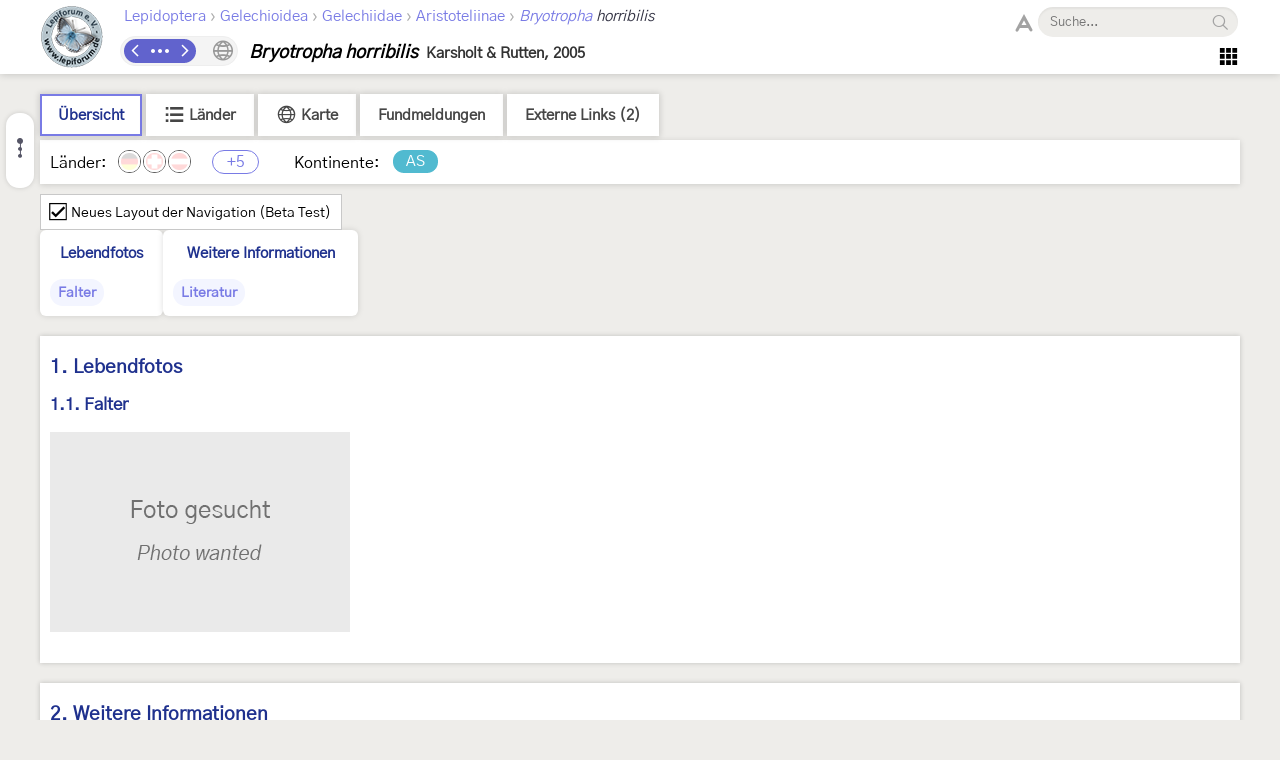

--- FILE ---
content_type: text/html; charset=utf-8
request_url: https://lepiforum.org/wiki/page/Bryotropha_horribilis
body_size: 4309
content:
<!doctype html><html>
    <head>
        <meta charset="UTF-8">
        <link rel="shortcut icon" type="image/x-icon" href="/favicon.ico" />
        <title>Bryotropha horribilis - LepiWiki</title>

        <link rel="prefetch" href="/res/font/GothicA1-Regular.woff2" as="font" type="font/woff2" fetchPriority="high" crossorigin />
        <link rel="prefetch" href="/res/font/icons.woff2?4548793" as="font" type="font/woff2" fetchPriority="high" crossorigin />

        <style>
            @font-face {
                font-family: "GothicA1";
                src: url("/res/font/GothicA1-Regular.woff2") format("woff2"),
                     url("/res/font/GothicA1-Regular.woff") format("woff"),
                     url("/res/font/GothicA1-Regular.ttf") format("truetype");
            }
            html, body, button, input {
                font-family: "GothicA1", "Arial", "sans-serif";
            }
        </style>

        <link rel="stylesheet" type="text/css" href="/res/main/icons.css?v=5">
        <link rel="stylesheet" type="text/css" href="/res/main/style.css?v=91">


        <script>
            var _vd = "";
        </script>
    </head>
    <body>
        <noscript>Diese Seite benötigt JavaScript. / JavaScript is required for this website.</noscript>
        <script>
            if (!Object.assign) {
                var e = document.createElement('div');
                e.className = 'browser-warning';
                e.textContent = 'Dieser Browser wird nicht unterstützt. Bitte verwenden Sie einen modernen Browser. / This browser is not supported. Please use a modern browser.';
                var i = document.createElement('i');
                i.className = 'lw-icon close';
                i.onclick = function() { e.remove(); };
                e.appendChild(i);
                document.body.appendChild(e);
            }
        </script>
        
<!--LW_HEADER_BEGIN-->
        <div class="header">
            <div class="header-inner">
                <div class="header-spacer"></div>
                <a href="/" class="header-logo" title="Lepiforum e.V."><img src="/res/img/logo_small.png"></a>
                <div class="header-right">
                    <div class="header-top">
                        <div class="header-content">
                    <div class="header-tax-path">
<a href="/wiki/taxonomy"><span>Lepidoptera</span></a><span class="header-tax-path-sep"> › </span><a href="/wiki/taxonomy/Gelechioidea"><span>Gelechioidea</span></a><span class="header-tax-path-sep"> › </span><a href="/wiki/taxonomy/Gelechioidea/Gelechiidae"><span>Gelechiidae</span></a><span class="header-tax-path-sep"> › </span><a href="/wiki/taxonomy/Gelechioidea/Gelechiidae/Aristoteliinae"><span>Aristoteliinae</span></a><span class="header-tax-path-sep"> › </span><a href="/wiki/taxonomy/Gelechioidea/Gelechiidae/Aristoteliinae/Bryotropha"><i>Bryotropha</i></a><span style="color: #334;"><i> horribilis</i></span>                    </div>
                        </div>
                    <span class="bh-search">
                        <span class="bh-search-fulltext" id="bh-search-fulltext">
                            <i class="bh-search-fulltext-icon lw-icon fulltext"></i>
                            <i class="bh-search-fulltext-close lw-icon close"></i>
                            <span class="bh-search-fulltext-label">Volltextsuche</span>
                        </span>
                        <span id="bh-search-box">
                            <i class="bh-search-icon fulltext lw-icon fulltext icon-clickable" id="bh-search-fulltext-button" title="Volltextsuche"></i>
                            <input type="text" id="bh-search-input" placeholder="Suche..." autocomplete="off">
                            <i class="lw-icon close-small" id="bh-search-clear"></i>
                            <div class="bh-search-icon-outer">
                                <i class="bh-search-icon search lw-icon search icon-clickable" id="bh-search-button" title="Suchen"></i>
                            </div>
                        </span>
                        <input id="bh-search-full-text-check" type="checkbox" style="display: none;">
                    </span>                    </div>
                    <div class="header-bottom">
                    <div class="header-tax-nav"><a href="/wiki/prevtaxon/10277" class="header-tax-link prev" title="Vorheriges Taxon">
                            <i class="lw-icon navigation-arrow-left"></i></a><span id="header-tax-middle-button" data-lw-taxid="10277" data-lw-taxrank="7" class="header-tax-middle" title="Navigieren">
            <i class="lw-icon hide"></i>
        </span><a href="/wiki/nexttaxon/10277" class="header-tax-link next" title="Nächstes Taxon">
                            <i class="lw-icon navigation-arrow-right"></i></a></div>
                    <div class="header-title"><span class="bh-tax-header"><span id="bh-species-context-indicator"><i class="lw-icon globe"></i><div class="bh-species-context-pill"></div><div id="bh-species-context-menu"></div></span>
<span class="bh-tax-header-wrap"><span><span class="bh-species-name">Bryotropha horribilis</span>
<span class="bh-tax-author">Karsholt &amp; Rutten, 2005</span>
</span><span></span></span></span></div>
                    <span class="header-tools noselect">
                        <span class="header-navmenu-icon header-navmenu-parent">
                            <i class="lw-icon home" style="font-size: 23px;"></i>
                            <div class="header-navmenu a">
                                <div class="header-navmenu-subitem">LepiWiki<div class="header-navmenu b">
                                    <a href="/wiki/changes">Letzte Änderungen</a>
                                    <span></span>
                                    <a href="/wiki/taxonomy/?view=0">Taxonomie (Liste)</a>
                                    <a href="/wiki/taxonomy/?view=1">Taxonomie (Galerie)</a>
                                    <span></span>
                                    <a href="/wiki/page/Sitemap">Sitemap</a>
                                    <a href="/wiki/page/Glossar">Glossar</a>
                                    <a href="/wiki/page/FAQ">FAQ</a>
                                </div></div>
                                <div class="header-navmenu-subitem">Foren<div class="header-navmenu b">
                                    <a href="https://forum.lepiforum.org">Home</a>
                                    <a href="https://forum.lepiforum.org/forum1">Bestimmungsanfragen</a>
                                    <a href="https://forum.lepiforum.org/forum4">Fundmeldungen</a>
                                    <a href="https://forum.lepiforum.org/forum2">Allgemeine Diskussion</a>
                                    <span></span>
                                    <a href="/wiki/page/Hinweise_Zur_Benutzung_Der_Foren"><i class="lw-icon info header-menu-item-icon"></i>Benutzerhinweise</a>
                                </div></div>
                                <div class="header-navmenu-subitem">Literatur<div class="header-navmenu b">
                                    <a href="/wiki/page/Bestimmungsliteratur">Bestimmungsliteratur</a>
                                    <a href="/wiki/page/Inhalt">Historische Literatur</a>
                                    <a href="/wiki/page/Literatur_zur_Laender-Faunistik">Länderfaunistik</a>
                                    <a href="/wiki/page/Lyrik">Lyrik</a>
                                </div></div>
                                <a href="/wiki/page/Downloads">Downloads</a>
                                <div class="header-navmenu-subitem">Lepiforum e.V.<div class="header-navmenu b">
                                    <a href="/wiki/page/Lepiforum_E_V">Verein</a>
                                    <a href="https://s1.lepiforum.org/d/verein/Beitrittsformular_Lepiforum_e_V.pdf" target="_blank" rel="noopener noreferrer">Mitglied werden</a>
                                    <a href="http://www.rodeland.de/gtchat">Mitglieder-Chat</a>
                                    <a href="https://www.lepiforum.de/lepidopterenforum/forum/funktionsweise_der_chats.htm">Chat-Benutzung</a>
                                </div></div>
                                <div class="header-navmenu-subitem">...<div class="header-navmenu b">
                                    <a href="/wiki/page/Weblinks_Nationale_Und_Uebernationale_Portale">Links</a>
                                    <a href="/wiki/page/Parasitoide">Kontakt zu Parasitoiden-Spezialisten</a>
                                    <a href="/wiki/page/Fotobearbeitung">Tipps zur Digitalfotobearbeitung</a>
                                </div></div>
                                <div id="header-button-login">Admin Login</div>
                            </div>
                        </span>                    </span>
                    </div>
                </div>
                <div class="header-spacer"></div>
            </div>
        </div>
<!--LW_HEADER_END-->
        <script src="/res/main/script_main.js?v=40"></script>
        <div class="bh-content-body">
                <script>var _toc=[{"text":"Lebendfotos","id":"Lebendfotos","s":[{"text":"Falter","id":"Lebendfotos-Falter","s":[]}]},{"text":"Weitere Informationen","id":"Weitere_Informationen","s":[{"text":"Literatur","id":"Weitere_Informationen-Literatur","s":[]}]}];</script><div id="bh-toc"></div><div class="bh-species-header"><div class="bh-species-header-strip"><span class="bh-species-header-strip-item active" id="infobox-tab-distribution-small"><span class="bh-species-header-strip-text">Übersicht</span></span><span class="bh-species-header-strip-item" id="infobox-tab-distribution-list"><i class="lw-icon listview"></i><span class="bh-species-header-strip-text">Länder</span></span><span class="bh-species-header-strip-item" id="infobox-tab-distribution-map"><i class="lw-icon globe"></i><span class="bh-species-header-strip-text">Karte</span></span><a class="bh-species-header-strip-item" id="infobox-tab-forum" href="https://forum.lepiforum.org/taxon/10277" target="_blank" rel="noreferrer noopener"><span class="bh-species-header-strip-text">Fundmeldungen</span></a><span class="bh-species-header-strip-item" id="infobox-tab-links"><span class="bh-species-header-strip-text">Externe Links (2)</span></span></div><div class="bh-species-header-details"><div id="distribution-small"><span class="bh-species-regions-countries">Länder:</span><span title="Kein Vorkommen in Deutschland" class="tax-region-flag full" ><img src="/res/img/flag/de.png" ><span class="tax-region-flag-inner none"></span></span><span title="Kein Vorkommen in der Schweiz" class="tax-region-flag full" ><img src="/res/img/flag/ch.png" ><span class="tax-region-flag-inner none"></span></span><span title="Kein Vorkommen in Österreich" class="tax-region-flag full" ><img src="/res/img/flag/at.png" ><span class="tax-region-flag-inner none"></span></span><span class="tax-additional-regions visible bh-species-regions-count" id="other-region-count" title="5 weitere Gebiete">+5</span><span class="bh-species-regions-continents">Kontinente:</span><span title="Asien" class="tax-continent" style="background-color:rgb(81,186,208);">AS</span></div><div id="distribution-list" style="display: none;"><div style="padding: 7px;"><span class="subtaxa-switch noselect" id="distribution-list-switch1"><span class="subtaxa-switch-track"></span><span class="subtaxa-switch-knob"></span><span class="subtaxa-text">Details anzeigen</span></span></div><div class="bh-species-region-table"><div class="bh-regions-col first"><div class="bh-species-regions-header">Kontinente:</div><div>Länder:</div></div><div class="bh-regions-col dft"><div class="bh-species-regions-header"><span class="tax-continent" style="background-color:rgb(81,186,208);">Asien</span></div><div><div><span title="Vorkommen im asiatischen Teil der Türkei [Paratypen]" class="tax-region-flag full" ><img src="/res/img/flag/tr.gif" ></span><span class="bh-region-table-country">Türkei (asiatischer Teil)</span></div><div><span title="Vorkommen in Syrien [Locus typicus]" class="tax-region-flag full" ><img src="/res/img/flag/sy.gif" ></span><span class="bh-region-table-country">Syrien</span></div><div><span title="Vorkommen in Iran [Paratypen]" class="tax-region-flag full" ><img src="/res/img/flag/ir.gif" ></span><span class="bh-region-table-country">Iran</span></div><div><span title="Vorkommen in Libanon [Paratypen]" class="tax-region-flag full" ><img src="/res/img/flag/lb.gif" ></span><span class="bh-region-table-country">Libanon</span></div><div><span title="Vorkommen in Jordanien [Paratypen]" class="tax-region-flag full" ><img src="/res/img/flag/jo.gif" ></span><span class="bh-region-table-country">Jordanien</span></div></div></div></div></div><div id="distribution-list2" style="display: none;"><div style="padding: 7px;"><span class="subtaxa-switch noselect active" id="distribution-list-switch2"><span class="subtaxa-switch-track"></span><span class="subtaxa-switch-knob"></span><span class="subtaxa-text">Details anzeigen</span></span></div><table class="bh-species-region-list"><tbody><tr class="continent"><td class="name"><span class="tax-continent" style="background-color:rgb(81,186,208);">Asien</span></td><td></td><td></td></tr><tr><td class="name"><span title="Vorkommen im asiatischen Teil der Türkei [Paratypen]" class="tax-region-flag full" ><img src="/res/img/flag/tr.gif" ></span><span class="bh-region-table-country">Türkei (asiatischer Teil)</span></td><td>Vorkommen</td><td>Paratypen</td></tr><tr><td class="name"><span title="Vorkommen in Syrien [Locus typicus]" class="tax-region-flag full" ><img src="/res/img/flag/sy.gif" ></span><span class="bh-region-table-country">Syrien</span></td><td>Vorkommen</td><td>Locus typicus</td></tr><tr><td class="name"><span title="Vorkommen in Iran [Paratypen]" class="tax-region-flag full" ><img src="/res/img/flag/ir.gif" ></span><span class="bh-region-table-country">Iran</span></td><td>Vorkommen</td><td>Paratypen</td></tr><tr><td class="name"><span title="Vorkommen in Libanon [Paratypen]" class="tax-region-flag full" ><img src="/res/img/flag/lb.gif" ></span><span class="bh-region-table-country">Libanon</span></td><td>Vorkommen</td><td>Paratypen</td></tr><tr><td class="name"><span title="Vorkommen in Jordanien [Paratypen]" class="tax-region-flag full" ><img src="/res/img/flag/jo.gif" ></span><span class="bh-region-table-country">Jordanien</span></td><td>Vorkommen</td><td>Paratypen</td></tr></tbody></table></div><div id="distribution-map" style="display: none;"></div><div id="links-panel" style="display: none;"><ul><li><a href="https://www.gbif.org/species/11932383" target="_blank" rel="noreferrer noopener"><span style="color: #333;">gbif.org - </span>Global Biodiversity Information Facility</a></li><li><a href="https://portal.boldsystems.org/result?query=%22Bryotropha horribilis%22[tax]" target="_blank" rel="noreferrer noopener"><span style="color: #333;">boldsystems.org - </span>BOLD Systems</a></li></ul></div></div></div><div><div id="x-toggle" class="noselect"><i class="lw-icon checkbox xtcb"></i><i class="lw-icon check xtc"></i><span>Neues Layout der Navigation (Beta Test)</span></div></div><div class="x-bh-qa"><div class="_root"><div class="_head"><a href="#Lebendfotos">Lebendfotos</a></div><div class="_foot"><a class="_pill" href="#Lebendfotos-Falter">Falter</a></div></div><div class="_root"><div class="_head"><a href="#Weitere_Informationen">Weitere Informationen</a></div><div class="_foot"><a class="_pill" href="#Weitere_Informationen-Literatur">Literatur</a></div></div></div><div class="bh-species-quick-pills xoff"><a class="bh-species-quick-pill top" href="#Lebendfotos">Lebendfotos</a><a class="bh-species-quick-pill" href="#Lebendfotos-Falter">Falter</a><a class="bh-species-quick-pill top" href="#Weitere_Informationen">Weitere Informationen</a><a class="bh-species-quick-pill" href="#Weitere_Informationen-Literatur">Literatur</a></div><script>var _species_regions={"tr-as":{"v":1,"note":"Paratypen"},"lb":{"v":1,"note":"Paratypen"},"jo":{"v":1,"note":"Paratypen"},"ir":{"v":1,"note":"Paratypen"},"sy":{"v":1,"note":"Locus typicus"}};</script><div id="page-content"><div class="bh-section"><h1 class="bh-section-header"><a href="#Lebendfotos" id="Lebendfotos">1. Lebendfotos</a><i title="Nach oben" class="lw-icon arrows-up bh-section-header-up"></i></h1><h2 class="bh-section-header"><a href="#Lebendfotos-Falter" id="Lebendfotos-Falter">1.1. Falter</a><i title="Nach oben" class="lw-icon arrows-up bh-section-header-up"></i></h2><p><img class=" lw-lazy-img pending" data-lw-lazy-src="https://s1.lepiforum.org/i/etc/misc/wanted.gif"></p></div><div class="bh-section"><h1 class="bh-section-header"><a href="#Weitere_Informationen" id="Weitere_Informationen">2. Weitere Informationen</a><i title="Nach oben" class="lw-icon arrows-up bh-section-header-up"></i></h1><h2 class="bh-section-header"><a href="#Weitere_Informationen-Literatur" id="Weitere_Informationen-Literatur">2.1. Literatur</a><i title="Nach oben" class="lw-icon arrows-up bh-section-header-up"></i></h2><ul><li><b><span style="color:#008000;">Erstbeschreibung:</span></b> <a class="bh-author" target="_blank" rel="noopener" href="/wiki/author?q=Karsholt%2C%20O.%20%26%20T.%20Rutten%20(2005)">Karsholt, O. &amp; T. Rutten (2005)</a>: The genus <i>Bryotropha</i> Heinemann in the Western Palaearctic (Lepidoptera: Gelechiidae). — Tijdschrift voor Entomologie <b>148</b>: 77-207. <a target="_blank" rel="noopener noreferrer" href="https://brill.com/downloadpdf/journals/tve/148/1/article-p77_9.xml">[PDF auf brill.com]</a></li></ul></div></div>
<div class="page-footer">
<div class="page-footer-line"></div>
<div>
    Zuletzt geändert am <b>20. September 2022 um 22:54:01</b> von <b><a href="/wiki/changes?user=Erwin Rennwald">Erwin Rennwald</a></b> - <a href="/wiki/history/page/Bryotropha_horribilis">Version <b>3</b></a> - <a href="/wiki/linksto/Bryotropha_horribilis">Verweise anzeigen</a>
    <span class="footer-taxon-id">Taxon ID: <b id="tax-guid">10277</b></span>
</div>
</div>
<script src="/wiki/regions.js?v=416"></script>
<script src="/res/main/script_page.js?v=52"></script>
<script src="/res/main/script_page_common.js?v=21"></script>
        </div>
        <script src="/res/main/script_lazy_loading.js"></script>
        <div class="bh-footer">
            <div class="bh-footer-col-logo">
                <div class="bh-footer-logo-outer">
                    <img class="bh-footer-logo" src="/res/img/logoclaudi.gif">
                </div>
            </div>
            <div class="bh-footer-col-text">
                Dieses Internetportal wurde am 16. September 2002 von <a href="https://forum.lepiforum.org/user/k796yqu4">Walter Schön</a> (<a rel="noopener noreferrer" href="https://www.schmetterling-raupe.de">www.schmetterling-raupe.de</a>) als "Forum Schmetterlinge und Raupen bestimmen" gegründet und am 23. Dezember 2004 von <a href="https://forum.lepiforum.org/user/mZkNOoNB">Erwin Rennwald</a> (fachliche Supervision) und <a href="https://forum.lepiforum.org/user/aoW4dwSG">Jürgen Rodeland</a> (technische Betreuung) übernommen. Seit 2006 wird es vom gemeinnützigen <a href="/wiki/page/Lepiforum_E_V">Lepiforum e.V.</a> getragen.
            </div>
            <div class="bh-footer-col-spacer"></div>
            <div class="bh-footer-col-links">
                <div><a href="/wiki/page/Lepiforum_E_V">Lepiforum e.V.</a></div>
                <div><a href="/wiki/page/Impressum">Impressum</a></div>
                <div><a href="/wiki/page/Datenschutzerklaerung">Datenschutzerklärung</a></div>
            </div>
        </div>
        
        <!--<script src="/admin_x.js"></script>-->
    </body>
</html>

--- FILE ---
content_type: application/javascript; charset=utf-8
request_url: https://lepiforum.org/wiki/regions.js?v=416
body_size: 10339
content:
var _regions={"eu-kr":{"id":"eu-kr","type":1,"img":"eu.png","text":"Europa (sensu Karsholt et Razowski, 1996)","childIds":["de","ch","at","it","fr","gr","hu","pl","es","ax","al","ad","by","ba","be","bg","hr","cz","dk","ee","fo","fi","gi","gg","is","im","je","xk","lv","li","lt","lu","mk","mt","md","me","nl","no","pt","ro","sm","rs","sk","si","sj","ua","va","fr-cor","it-sic","ua-kri","ie","ru-eu","tr-eu","kz-eu","se","gr-cr","es-ib","gb","mc","it-sar","it-pel","ru-kal","gr-do","gr-ni","gr-ky","it-pan","gr-io","dk-all","ua-all","it-all","fr-all","gr-all","ru-eu-mit-kal"],"shortList":true},"eu":{"id":"eu","type":2,"img":"eu.png","text":"Europa (sensu Fauna Europaea)","childIds":["eu-kr","cy","es-cn","pt-az","pt-ma","es-all","pt-all"],"topLevel":true,"shortList":true,"label":"EU","color":"rgb(177,155,223)"},"eu-cau":{"id":"eu-cau","type":1,"img":"eu.png","text":"Europa (bis zum Kaukasus-Hauptkamm)","childIds":["eu","ru-cau","ru-eu-kal-cau"],"shortList":true},"_meu":{"id":"_meu","type":1,"img":"meu.png","text":"Mitteleuropa","shortList":"true","childIds":["at","ch","de","li"]},"de":{"id":"de","type":0,"img":"de.png","text":"Deutschland","childIds":["de--he","de--by","de--bw","de--ni","de--rp","de--sn","de--be","de--sh","de--bb","de--st","de--th","de--hh","de--mv","de--sl","de--hb","de--nw"],"highQuality":true,"shortList":true},"ch":{"id":"ch","img":"ch.png","text":"Schweiz","altText1":"in der Schweiz","altText2":"die Schweiz","shortList":"true","highQuality":true},"at":{"id":"at","type":0,"img":"at.png","text":"Österreich","childIds":["at-1","at-2","at-3","at-4","at-5","at-6","at-7n","at-7o","at-8","at-9"],"highQuality":true,"shortList":true},"li":{"id":"li","type":0,"img":"li.gif","text":"Liechtenstein","highQuality":true},"is":{"id":"is","type":0,"img":"is.gif","text":"Island","highQuality":true},"no":{"id":"no","type":0,"img":"no.gif","text":"Norwegen (außer Spitzbergen und Jan Mayen)","highQuality":true},"sj":{"id":"sj","img":"sj.gif","text":"Spitzbergen und Jan Mayen","altText1":"auf Spitzbergen und Jan Mayen"},"dk":{"id":"dk","type":0,"img":"dk.gif","text":"Dänemark (außer Färöer-Inseln und Grönland)","highQuality":true},"fo":{"id":"fo","type":0,"img":"fo.gif","text":"Färöer-Inseln","altText1":"auf den Färöer-Inseln","altText2":"die Färöer-Inseln","highQuality":true},"se":{"id":"se","type":0,"img":"se.gif","text":"Schweden","highQuality":true},"fi":{"id":"fi","type":0,"img":"fi.gif","text":"Finnland (außer Åland-Inseln)","highQuality":true},"ax":{"id":"ax","img":"ax.gif","text":"Åland-Inseln","altText1":"auf den Åland-Inseln","altText2":"die Åland-Inseln"},"ru-eu":{"id":"ru-eu","img":"ru.gif","text":"Russland (europäischer Teil bis Manytsch-Niederung)"},"ru-kal":{"id":"ru-kal","type":0,"img":"ru.gif","text":"Russland, Oblast Kaliningrad","highQuality":true},"ru-cau":{"id":"ru-cau","type":0,"img":"ru.gif","text":"Russland (zwischen Manytsch-Niederung und Kaukasus-Hauptkamm)"},"kz-eu":{"id":"kz-eu","img":"kz.gif","text":"Kasachstan (europäischer Teil)","altText1":"im europäischen Teil von Kasachstan","altText2":"den europäischen Teil von Kasachstan"},"ua":{"id":"ua","type":0,"img":"ua.gif","text":"Ukraine (ohne Halbinsel Krim)","altText1":"in der Ukraine (ohne Halbinsel Krim)","altText2":"die  Ukraine (ohne Halbinsel Krim)"},"ua-kri":{"id":"ua-kri","img":"ua-kri.gif","text":"Krim","altText1":"auf der Krim","altText2":"die Krim"},"by":{"id":"by","type":0,"img":"by.gif","text":"Weißrussland","highQuality":true},"ee":{"id":"ee","type":0,"img":"ee.gif","text":"Estland","highQuality":true},"lv":{"id":"lv","type":0,"img":"lv.gif","text":"Lettland","highQuality":true},"lt":{"id":"lt","type":0,"img":"lt.gif","text":"Litauen","highQuality":true},"pl":{"id":"pl","type":0,"img":"pl.gif","text":"Polen","highQuality":true},"cz":{"id":"cz","type":0,"img":"cz.gif","text":"Tschechien","highQuality":true},"sk":{"id":"sk","type":0,"img":"sk.gif","text":"Slowakei","altText1":"in der Slowakei","altText2":"die Slowakei","highQuality":true},"hu":{"id":"hu","type":0,"img":"hu.gif","text":"Ungarn","highQuality":true},"gb":{"id":"gb","type":0,"img":"gb.gif","text":"Großbritannien (England, Schottland, Wales; ohne Nordirland)","altText1":"in Großbritannien","altText2":"Großbritannien","highQuality":true},"im":{"id":"im","img":"im.gif","text":"Isle of Man (Kronbesitzung der britischen Krone)","altText1":"auf der Isle of Man","altText2":"die Isle of Man"},"ie":{"id":"ie","type":0,"img":"ie.gif","text":"Irland einschließlich Nordirland","highQuality":true},"be":{"id":"be","type":0,"img":"be.gif","text":"Belgien","highQuality":true},"nl":{"id":"nl","type":0,"img":"nl.gif","text":"Niederlande","altText1":"in den Niederlanden","altText2":"die Niederlande","highQuality":true},"lu":{"id":"lu","img":"lu.gif","text":"Luxemburg"},"fr":{"id":"fr","type":0,"img":"fr.gif","text":"Frankreich (europäisches Territorium ohne Korsika)","highQuality":true},"fr-cor":{"id":"fr-cor","type":0,"img":"fr-cor.png","text":"Korsika","altText1":"auf Korsika","highQuality":true},"gg":{"id":"gg","img":"gg.gif","text":"Guernsey (Kronbesitzung der britischen Krone)","altText1":"auf Guernsey","altText2":"Guernsey"},"je":{"id":"je","img":"je.gif","text":"Jersey (Kronbesitzung der britischen Krone)","altText1":"auf Jersey","altText2":"Jersey"},"mc":{"id":"mc","img":"mc.gif","text":"Monaco"},"ad":{"id":"ad","img":"ad.gif","text":"Andorra"},"es":{"id":"es","type":0,"img":"es.gif","text":"Spanien (Festland)","highQuality":true},"gi":{"id":"gi","img":"gi.gif","text":"Gibraltar (Britisches Überseegebiet)","altText1":"in Gibraltar","altText2":"Gibraltar"},"es-cn":{"id":"es-cn","type":0,"img":"es-cn.png","text":"Kanarische Inseln","altText1":"auf den Kanarischen Inseln","altText2":"die Kanarischen Inseln","highQuality":true},"es-ib":{"id":"es-ib","type":0,"img":"es-ib.gif","text":"Balearische Inseln (Spanien)","altText1":"auf den Balearischen Inseln (Spanien)","altText2":"die Balearischen Inseln (Spanien)","highQuality":true},"pt":{"id":"pt","type":0,"img":"pt.gif","text":"Portugal (Festland)","highQuality":true},"pt-ma":{"id":"pt-ma","type":0,"img":"pt-ma.png","text":"Madeira (einschließlich Ilhas Selvagens)","altText1":"auf Madeira","highQuality":true},"pt-az":{"id":"pt-az","type":0,"img":"pt-az.png","text":"Azoren","altText1":"auf den Azoren","altText2":"die Azoren","highQuality":true},"it":{"id":"it","type":0,"img":"it.gif","text":"Italien (Festland und kleine festlandsnahe Inseln)","highQuality":true},"sm":{"id":"sm","img":"sm.gif","text":"San Marino"},"va":{"id":"va","img":"va.gif","text":"Vatikanstadt","altText1":"in der Vatikanstadt","altText2":"die Vatikanstadt"},"it-sar":{"id":"it-sar","type":0,"img":"it-sar.png","text":"Sardinien","altText1":"auf Sardinien","highQuality":true},"it-sic":{"id":"it-sic","type":0,"img":"it-sic.png","text":"Sizilien","highQuality":true},"it-pel":{"id":"it-pel","type":0,"img":"it.gif","text":"Pelagische Inseln (Lampedusa, Linosa und Lampione)","altText1":"auf den Pelagischen Inseln","altText2":"die Pelagischen Inseln"},"mt":{"id":"mt","img":"mt.gif","text":"Malta"},"si":{"id":"si","img":"si.gif","text":"Slowenien"},"hr":{"id":"hr","img":"hr.gif","text":"Kroatien"},"ba":{"id":"ba","img":"ba.gif","text":"Bosnien und Herzegowina"},"rs":{"id":"rs","type":0,"img":"rs.gif","text":"Serbien","highQuality":true},"me":{"id":"me","img":"me.gif","text":"Montenegro"},"xk":{"id":"xk","img":"xk.png","text":"Kosovo","altText1":"im Kosovo","altText2":"den Kosovo"},"mk":{"id":"mk","img":"mk.gif","text":"Nordmazedonien"},"al":{"id":"al","img":"al.gif","text":"Albanien"},"ro":{"id":"ro","type":0,"img":"ro.gif","text":"Rumänien","highQuality":true},"md":{"id":"md","img":"md.gif","text":"Moldau"},"bg":{"id":"bg","img":"bg.gif","text":"Bulgarien"},"gr":{"id":"gr","type":0,"img":"gr.png","text":"Griechenland (Festland und festlandsnahe Inseln)"},"gr-cr":{"id":"gr-cr","type":0,"img":"gr.gif","text":"Kreta (Griechenland)","altText1":"auf Kreta"},"gr-do":{"id":"gr-do","type":0,"img":"gr.gif","text":"Dodekanesische Inseln (Griechenland)","altText1":"auf den Dodekanesischen Inseln (Griechenland)","altText2":"die Dodekanesischen Inseln (Griechenland)"},"gr-ni":{"id":"gr-ni","type":0,"img":"gr.gif","text":"Nordägäische Inseln (Griechenland)","altText1":"auf den Nordägäischen Inseln (Griechenland)","altText2":"die Nordägäischen Inseln (Griechenland)"},"gr-ky":{"id":"gr-ky","type":0,"img":"gr.gif","text":"Kykladen (Griechenland)","altText1":"auf den Kykladen (Griechenland)","altText2":"die Kykladen (Griechenland)"},"gr-io":{"id":"gr-io","type":0,"img":"gr.gif","text":"Ionische Inseln (Griechenland)","altText1":"auf den Ionischen Inseln","altText2":"die Ionischen Inseln"},"gr-all":{"id":"gr-all","type":1,"img":"gr.gif","text":"Griechenland (gesamt)","childIds":["gr","gr-cr","gr-do","gr-ni","gr-ky","gr-io"]},"tr-eu":{"id":"tr-eu","img":"tr.gif","text":"Türkei (europäischer Teil)","altText1":"im europäischen Teil der Türkei","altText2":"den europäischen Teil der Türkei"},"asia":{"id":"asia","type":2,"img":"c_as.png","text":"Asien","childIds":["ae","af","am","az","bh","bd","bt","bn","cn","ge","hk","in","id","iq","ir","il","ps","jp","ye","jo","kh","qa","kg","kw","la","lb","my","mv","mn","mm","np","kp","om","tl","pk","ph","ru-as","sa","sg","lk","sy","kr","tj","tw","th","tm","tr-as","uz","vn","cy","mo","cc","cx","io","kz-as","eg-as","in-ni"],"topLevel":true,"label":"AS","color":"rgb(81,186,208)"},"ru-as":{"id":"ru-as","img":"ru.gif","text":"Russland (asiatischer Teil)"},"kz-as":{"id":"kz-as","img":"kz.gif","text":"Kasachstan (asiatischer Teil)","altText1":"im asiatischen Teil von Kasachstan","altText2":"den asiatischen Teil von Kasachstan"},"tr-as":{"id":"tr-as","img":"tr.gif","text":"Türkei (asiatischer Teil)","altText1":"im asiatischen Teil der Türkei","altText2":"den asiatischen Teil der Türkei"},"cy":{"id":"cy","img":"cy.gif","text":"Zypern","altText1":"auf Zypern"},"ge":{"id":"ge","img":"ge.gif","text":"Georgien"},"am":{"id":"am","img":"am.gif","text":"Armenien"},"az":{"id":"az","img":"az.gif","text":"Aserbaidschan"},"sy":{"id":"sy","img":"sy.gif","text":"Syrien"},"iq":{"id":"iq","img":"iq.gif","text":"Irak"},"ir":{"id":"ir","type":0,"img":"ir.gif","text":"Iran","childIds":["ir--al","ir--ar","ir--ag","ir--as","ir--bu","ir--cb","ir--es","ir--fa","ir--gi","ir--go","ir--ha","ir--ho","ir--il","ir--ke","ir--kj","ir--ks","ir--kh","ir--kb","ir--ko","ir--lo","ir--mk","ir--ma","ir--qa","ir--qo","ir--se","ir--sb","ir--te","ir--ya","ir--za","ir--km","ir--kr"]},"lb":{"id":"lb","img":"lb.gif","text":"Libanon"},"jo":{"id":"jo","img":"jo.gif","text":"Jordanien"},"il":{"id":"il","img":"il.gif","text":"Israel"},"eg-as":{"id":"eg-as","img":"eg.gif","text":"Ägypten (asiatischer Teil)"},"ps":{"id":"ps","img":"ps.gif","text":"Palästinensische Autonomiegebiete","altText1":"in den Palästinensischen Autonomiegebieten","altText2":"die Palästinensischen Autonomiegebiete"},"sa":{"id":"sa","img":"sa.gif","text":"Saudi-Arabien"},"kw":{"id":"kw","img":"kw.gif","text":"Kuwait"},"bh":{"id":"bh","img":"bh.gif","text":"Bahrain"},"qa":{"id":"qa","img":"qa.gif","text":"Katar"},"ae":{"id":"ae","type":0,"img":"ae.gif","text":"Vereinigte Arabische Emirate","altText1":"in den Vereinigten Arabischen Emiraten","altText2":"die Vereinigten Arabische Emirate"},"ye":{"id":"ye","img":"ye.gif","text":"Jemen"},"om":{"id":"om","img":"om.gif","text":"Oman"},"uz":{"id":"uz","img":"uz.gif","text":"Usbekistan"},"kg":{"id":"kg","img":"kg.gif","text":"Kirgisistan"},"tm":{"id":"tm","img":"tm.gif","text":"Turkmenistan"},"tj":{"id":"tj","img":"tj.gif","text":"Tadschikistan"},"af":{"id":"af","img":"af.gif","text":"Afghanistan"},"pk":{"id":"pk","img":"pk.gif","text":"Pakistan"},"mn":{"id":"mn","type":0,"img":"mn.gif","text":"Mongolei","altText1":"in der Mongolei","altText2":"die Mongolei"},"cn":{"id":"cn","img":"cn.gif","text":"China"},"hk":{"id":"hk","img":"hk.gif","text":"Hongkong (Sonderverwaltungszone der VR China)","altText1":"in Hongkong","altText2":"für Hongkong"},"mo":{"id":"mo","img":"mo.gif","text":"Macau (Sonderverwaltungszone der VR China)","altText1":"in Macau","altText2":"für Macau"},"kp":{"id":"kp","img":"kp.gif","text":"Nordkorea"},"kr":{"id":"kr","img":"kr.gif","text":"Südkorea"},"jp":{"id":"jp","img":"jp.gif","text":"Japan"},"tw":{"id":"tw","img":"tw.gif","text":"Taiwan"},"in":{"id":"in","type":0,"img":"in.gif","text":"Indien (Festland)","childIds":["in--hp","in--jk","in--ut","in--la"]},"lk":{"id":"lk","img":"lk.gif","text":"Sri Lanka"},"np":{"id":"np","img":"np.gif","text":"Nepal"},"bt":{"id":"bt","img":"bt.gif","text":"Bhutan"},"bd":{"id":"bd","img":"bd.gif","text":"Bangladesch"},"mm":{"id":"mm","img":"mm.gif","text":"Myanmar"},"th":{"id":"th","img":"th.gif","text":"Thailand"},"la":{"id":"la","img":"la.gif","text":"Laos"},"kh":{"id":"kh","img":"kh.gif","text":"Kambodscha"},"vn":{"id":"vn","img":"vn.gif","text":"Vietnam"},"my":{"id":"my","type":0,"img":"my.gif","text":"Malaysia","childIds":["my---bor"]},"sg":{"id":"sg","img":"sg.gif","text":"Singapur"},"bn":{"id":"bn","img":"bn.gif","text":"Brunei"},"ph":{"id":"ph","img":"ph.gif","text":"Philippinen","altText1":"auf den Philippinen","altText2":"die Philippinen"},"id":{"id":"id","type":0,"img":"id.gif","text":"Indonesien (bis zur Lydekker-Line, also außer Westpapua)","childIds":["id---aru","id---bor","id---jav","id---sul","id---sum","id---neu","id---bal","id---lom"]},"tl":{"id":"tl","img":"tl.gif","text":"Osttimor"},"africa":{"id":"africa","type":2,"img":"c_af.png","text":"Afrika","childIds":["za","ss","eh","dz","ao","bj","bw","bf","bi","dj","ci","er","ga","gm","gh","gn","gw","cm","cv","ke","km","ls","lr","ly","mg","mw","ml","ma","mr","mu","mz","na","ne","ng","rw","zm","sn","sc","sl","zw","so","sd","st","tz","tg","td","tn","ug","gq","et","eg-af","cd","cf","cg","sz","yt","re","es-ceu","es-mel"],"topLevel":true,"label":"AF","color":"rgb(228,199,87)"},"es-mel":{"id":"es-mel","type":0,"img":"es-mel.png","text":"Melilla"},"es-ceu":{"id":"es-ceu","type":0,"img":"es-ceu.png","text":"Ceuta"},"ma":{"id":"ma","img":"ma.gif","text":"Marokko"},"dz":{"id":"dz","img":"dz.gif","text":"Algerien"},"tn":{"id":"tn","img":"tn.gif","text":"Tunesien"},"ly":{"id":"ly","img":"ly.gif","text":"Libyen"},"eg-af":{"id":"eg-af","img":"eg.gif","text":"Ägypten (afrikanischer Teil)"},"eh":{"id":"eh","img":"eh.gif","text":"Westsahara"},"cv":{"id":"cv","img":"cv.gif","text":"Kap Verde"},"mr":{"id":"mr","img":"mr.gif","text":"Mauretanien"},"ml":{"id":"ml","img":"ml.gif","text":"Mali"},"ne":{"id":"ne","img":"ne.gif","text":"Niger"},"td":{"id":"td","img":"td.gif","text":"Tschad"},"sd":{"id":"sd","img":"sd.gif","text":"Sudan"},"ss":{"id":"ss","img":"ss.gif","text":"Südsudan"},"er":{"id":"er","img":"er.gif","text":"Eritrea"},"et":{"id":"et","img":"et.gif","text":"Äthiopien"},"dj":{"id":"dj","img":"dj.gif","text":"Dschibuti"},"so":{"id":"so","img":"so.gif","text":"Somalia"},"sn":{"id":"sn","img":"sn.gif","text":"Senegal"},"gm":{"id":"gm","img":"gm.gif","text":"Gambia"},"gw":{"id":"gw","img":"gw.gif","text":"Guinea-Bissau"},"gn":{"id":"gn","img":"gn.gif","text":"Guinea"},"sl":{"id":"sl","img":"sl.gif","text":"Sierra Leone"},"lr":{"id":"lr","img":"lr.gif","text":"Liberia"},"ci":{"id":"ci","img":"ci.gif","text":"Elfenbeinküste"},"bf":{"id":"bf","img":"bf.gif","text":"Burkina Faso"},"gh":{"id":"gh","img":"gh.gif","text":"Ghana"},"tg":{"id":"tg","img":"tg.gif","text":"Togo"},"bj":{"id":"bj","img":"bj.gif","text":"Benin"},"ng":{"id":"ng","img":"ng.gif","text":"Nigeria"},"cm":{"id":"cm","img":"cm.gif","text":"Kamerun"},"cf":{"id":"cf","type":0,"img":"cf.gif","text":"Zentralafrikanische Republik","altText1":"in der Zentralafrikanischen Republik","altText2":"die Zentralafrikanische Republik"},"st":{"id":"st","img":"st.gif","text":"São Tomé und Príncipe"},"gq":{"id":"gq","img":"gq.gif","text":"Äquatorialguinea"},"ga":{"id":"ga","img":"ga.gif","text":"Gabun"},"cg":{"id":"cg","type":0,"img":"cg.gif","text":"Republik Kongo","altText1":"in der Republik Kongo","altText2":"die Republik Kongo"},"cd":{"id":"cd","type":0,"img":"cd.gif","text":"Demokratische Republik Kongo","altText1":"in der Demokratischen Republik Kongo","altText2":"die Demokratische Republik Kongo"},"ug":{"id":"ug","img":"ug.gif","text":"Uganda"},"ke":{"id":"ke","img":"ke.gif","text":"Kenia"},"rw":{"id":"rw","img":"rw.gif","text":"Ruanda"},"bi":{"id":"bi","img":"bi.gif","text":"Burundi"},"tz":{"id":"tz","img":"tz.gif","text":"Tansania"},"ao":{"id":"ao","img":"ao.gif","text":"Angola"},"zm":{"id":"zm","img":"zm.gif","text":"Sambia"},"mw":{"id":"mw","img":"mw.gif","text":"Malawi"},"mz":{"id":"mz","img":"mz.gif","text":"Mosambik"},"na":{"id":"na","img":"na.gif","text":"Namibia"},"bw":{"id":"bw","img":"bw.gif","text":"Botswana"},"zw":{"id":"zw","img":"zw.gif","text":"Simbabwe"},"za":{"id":"za","img":"za.gif","text":"Südafrika"},"ls":{"id":"ls","img":"ls.gif","text":"Lesotho"},"sz":{"id":"sz","type":0,"img":"sz.gif","text":"Eswatini"},"mg":{"id":"mg","img":"mg.gif","text":"Madagaskar","altText1":"auf Madagaskar"},"km":{"id":"km","img":"km.gif","text":"Komoren","altText1":"auf den Komoren","altText2":"die Komoren"},"yt":{"id":"yt","img":"yt.gif","text":"Mayotte"},"sc":{"id":"sc","img":"sc.gif","text":"Seychellen","altText1":"auf den Seychellen","altText2":"die Seychellen"},"re":{"id":"re","type":0,"img":"re.gif","text":"Réunion (französisches Übersee-Département)","altText1":"auf Réunion","altText2":"Réunion"},"mu":{"id":"mu","img":"mu.gif","text":"Mauritius","altText1":"auf Mauritius"},"mv":{"id":"mv","img":"mv.gif","text":"Malediven","altText1":"auf den Malediven","altText2":"die Malediven"},"cc":{"id":"cc","img":"cc.gif","text":"Kokosinseln","altText1":"auf den Kokosinseln","altText2":"die Kokosinseln"},"cx":{"id":"cx","img":"cx.gif","text":"Weihnachtsinsel (zu Australien)","altText1":"auf der Weihnachtsinsel","altText2":"die Weihnachtsinsel"},"hm":{"id":"hm","img":"hm.gif","text":"Heard und McDonaldinseln (australisches Außengebiet)","altText1":"auf Heard und den McDonaldinseln","altText2":"Heard und die McDonaldinseln"},"io":{"id":"io","img":"io.gif","text":"Britisches Territorium im Indischen Ozean (Chagos-Archipel)","altText1":"im Britischen Territorium im Indischen Ozean (Chagos-Archipel)","altText2":"das Britische Territorium im Indischen Ozean (Chagos-Archipel)"},"southatlantic":{"id":"southatlantic","type":2,"img":"","text":"Inseln im Süd- und Mittelatlantik","altText1":"auf den Inseln im Süd- und Mittelatlantik","altText2":"die Inseln im Süd- und Mittelatlantik","childIds":["bm","sh"]},"bm":{"id":"bm","img":"bm.gif","text":"Bermuda (Britisches Überseegebiet)"},"sh":{"id":"sh","img":"sh.gif","text":"St. Helena, Ascension und Tristan da Cunha (Britisches Überseegebiet)","altText1":"auf St. Helena, Ascension und Tristan da Cunha","altText2":"St. Helena, Ascension und Tristan da Cunha"},"northamerica":{"id":"northamerica","type":2,"img":"c_nam.png","text":"Nordamerika","topLevel":"true","label":"NA","color":"rgb(224,105,105)","childIds":["ca","us","pm","gl"]},"us":{"id":"us","type":0,"img":"us.gif","text":"Vereinigte Staaten von Amerika (USA)","altText1":"in den Vereinigten Staaten von Amerika (USA)","altText2":"die Vereinigten Staaten von Amerika (USA)","childIds":["us--al","us--ak","us--az","us--ar","us--co","us--ct","us--de","us--fl","us--ga","us--hi","us--id","us--il","us--in","us--ia","us--ca","us--ks","us--ky","us--la","us--me","us--md","us--ma","us--mi","us--mn","us--ms","us--mo","us--mt","us--ne","us--nv","us--nh","us--nj","us--nm","us--ny","us--nc","us--nd","us--oh","us--ok","us--or","us--pa","us--ri","us--sc","us--sd","us--tn","us--tx","us--ut","us--vt","us--va","us--wa","us--wv","us--wi","us--wy"]},"ca":{"id":"ca","type":0,"img":"ca.gif","text":"Kanada","childIds":["ca--ab","ca--bc","ca--mb","ca--nl","ca--nb","ca--nt","ca--ns","ca--nu","ca--on","ca--pe","ca--qc","ca--sk","ca--yt"]},"pm":{"id":"pm","img":"pm.gif","text":"Saint-Pierre und Miquelon (französisches Überseegebiet)","altText1":"auf Saint-Pierre und Miquelon","altText2":"Saint-Pierre und Miquelon"},"gl":{"id":"gl","type":0,"img":"gl.gif","text":"Grönland","altText1":"auf Grönland","highQuality":true},"middleamerica":{"id":"middleamerica","type":2,"img":"","text":"Mittelamerika (Festland)","childIds":["mx","gt","bz","sv","hn","ni","cr","pa"],"topLevel":true,"label":"MA","color":"rgb(124,252,0)"},"mx":{"id":"mx","type":0,"img":"mx.gif","text":"Mexiko"},"gt":{"id":"gt","img":"gt.gif","text":"Guatemala"},"bz":{"id":"bz","img":"bz.gif","text":"Belize"},"sv":{"id":"sv","img":"sv.gif","text":"El Salvador"},"hn":{"id":"hn","img":"hn.gif","text":"Honduras"},"ni":{"id":"ni","img":"ni.gif","text":"Nicaragua"},"cr":{"id":"cr","img":"cr.gif","text":"Costa Rica"},"pa":{"id":"pa","img":"pa.gif","text":"Panama"},"carribean":{"id":"carribean","type":2,"img":"","text":"Karibische Inseln","altText1":"auf den Karibischen Inseln","altText2":"die Karibischen Inseln","childIds":["bs","cu","ky","jm","tc","ht","do","pr","vi","vg","ai","sx","mf","bl","kn","ag","ms","gp","dm","mq","lc","vc","bb","gd","tt","an","aw","bq","cw"],"topLevel":true,"label":"KI","color":"rgb(154,50,205)"},"bs":{"id":"bs","img":"bs.gif","text":"Bahamas"},"cu":{"id":"cu","img":"cu.gif","text":"Kuba"},"ky":{"id":"ky","img":"ky.gif","text":"Kaimaninseln (Britisches Überseegebiet)","altText1":"auf den Kaimaninseln","altText2":"die Kaimaninseln"},"jm":{"id":"jm","img":"jm.gif","text":"Jamaika"},"tc":{"id":"tc","img":"tc.gif","text":"Turks- und Caicosinseln (Britisches Überseegebiet)","altText1":"auf den Turks- und Caicosinseln","altText2":"die Turks- und Caicosinseln"},"ht":{"id":"ht","img":"ht.gif","text":"Haiti"},"do":{"id":"do","type":0,"img":"do.gif","text":"Dominikanische Republik","altText1":"in der Dominikanischen Republik","altText2":"die Dominikanische Republik"},"pr":{"id":"pr","img":"pr.gif","text":"Puerto Rico (Außengebiet der USA)","altText1":"auf Puerto Rico","altText2":"Puerto Rico"},"vi":{"id":"vi","img":"vi.gif","text":"Amerikanische Jungferninseln (Außengebiet der USA)","altText1":"auf den Amerikanischen Jungferninseln","altText2":"die Amerikanischen Jungferninseln"},"vg":{"id":"vg","img":"vg.gif","text":"Britische Jungferninseln (britisches Überseegebiet)","altText1":"auf den Britischen Jungferninseln","altText2":"die Britischen Jungferninseln"},"ai":{"id":"ai","img":"ai.gif","text":"Anguilla (britisches Überseegebiet)","altText1":"auf Anguilla","altText2":"Anguilla"},"sx":{"id":"sx","img":"sx.gif","text":"Sint Maarten"},"mf":{"id":"mf","img":"mf.gif","text":"St. Martin (französisches Überseegebiet)","altText1":"auf St. Martin","altText2":"St. Martin"},"bl":{"id":"bl","img":"bl.gif","text":"Saint-Barthélemy (französisches Überseegebiet)","altText1":"auf Saint-Barthélemy","altText2":"Saint-Barthélemy"},"kn":{"id":"kn","img":"kn.gif","text":"St. Kitts und Nevis"},"ag":{"id":"ag","img":"ag.gif","text":"Antigua und Barbuda"},"ms":{"id":"ms","img":"ms.gif","text":"Montserrat (Britisches Überseegebiet)","altText1":"auf Montserrat","altText2":"Montserrat"},"gp":{"id":"gp","img":"gp.gif","text":"Guadeloupe (französisches Überseegebiet)","altText1":"auf Guadeloupe","altText2":"Guadeloupe"},"dm":{"id":"dm","img":"dm.gif","text":"Dominica"},"mq":{"id":"mq","img":"mq.gif","text":"Martinique (französisches Überseedépartement)","altText1":"auf Martinique","altText2":"Martinique"},"lc":{"id":"lc","img":"lc.gif","text":"St. Lucia"},"vc":{"id":"vc","img":"vc.gif","text":"St. Vincent und die Grenadinen"},"bb":{"id":"bb","img":"bb.gif","text":"Barbados"},"gd":{"id":"gd","img":"gd.gif","text":"Grenada"},"tt":{"id":"tt","img":"tt.gif","text":"Trinidad und Tobago"},"an":{"id":"an","img":"an.gif","text":"Niederländische Antillen"},"aw":{"id":"aw","img":"aw.gif","text":"Aruba"},"bq":{"id":"bq","img":"bq.gif","text":"Bonaire, Sint Eustatius und Saba"},"cw":{"id":"cw","type":0,"img":"cw.gif","text":"Curaçao","altText1":"auf Curaçao"},"southamerica":{"id":"southamerica","type":2,"img":"c_sam.png","text":"Südamerika","childIds":["ar","bs","bb","bz","bo","br","cl","cr","dm","do","ec","ec-ga","sv","gd","gt","gy","ht","hn","jm","co","cu","ni","pa","py","pe","kn","lc","vc","sr","tt","uy","ve","gf","fk"],"topLevel":true,"label":"SA","color":"rgb(229,126,171)"},"co":{"id":"co","img":"co.gif","text":"Kolumbien"},"ve":{"id":"ve","img":"ve.gif","text":"Venezuela"},"gy":{"id":"gy","img":"gy.gif","text":"Guyana"},"sr":{"id":"sr","img":"sr.gif","text":"Suriname"},"gf":{"id":"gf","img":"gf.gif","text":"Französisch-Guayana"},"ec":{"id":"ec","type":0,"img":"ec.gif","text":"Ecuador (Festland)"},"pe":{"id":"pe","img":"pe.gif","text":"Peru"},"br":{"id":"br","type":0,"img":"br.gif","text":"Brasilien","childIds":["br--ro","br--ac","br--am","br--rr","br--pa","br--ap","br--to","br--ma","br--pi","br--ce","br--rn","br--pb","br--pe","br--al","br--se","br--ba","br--mg","br--es","br--rj","br--sp","br--pr","br--sc","br--rs","br--ms","br--mt","br--go","br--df"]},"bo":{"id":"bo","img":"bo.gif","text":"Bolivien"},"py":{"id":"py","img":"py.gif","text":"Paraguay"},"cl":{"id":"cl","type":0,"img":"cl.gif","text":"Chile (Festland und festlandsnahe Inseln)"},"cl-rn":{"id":"cl-rn","type":0,"img":"cl.gif","text":"Osterinsel = Rapa Nui (Chile)","altText1":"auf der Osterinsel = Rapa Nui (Chile)","altText2":"die Osterinsel = Rapa Nui (Chile)"},"ar":{"id":"ar","img":"ar.gif","text":"Argentinien"},"uy":{"id":"uy","img":"uy.gif","text":"Uruguay"},"fk":{"id":"fk","img":"fk.gif","text":"Falkland-Inseln (Britisches Überseegebiet)","altText1":"auf den Falkland-Inseln","altText2":"die Falkland-Inseln"},"australia-oceania":{"id":"australia-oceania","type":2,"img":"","text":"Australien und Ozeanien","childIds":["id---wp","au","nz","ck","fj","fm","ki","mh","mp","nr","pf","pg","pw","sb","to","tv","vu","ws","nf","nc","wf","nu","tk","pn","as","gu","uninhabited-clipperton","hm","cl-rn"],"topLevel":true,"label":"OC","color":"rgb(228,159,65)"},"au":{"id":"au","img":"au.png","text":"Australien"},"nz":{"id":"nz","img":"nz.gif","text":"Neuseeland"},"pg":{"id":"pg","img":"pg.gif","text":"Papua-Neuguinea"},"ck":{"id":"ck","img":"ck.gif","text":"Cookinseln","altText1":"auf den Cookinseln","altText2":"die Cookinseln"},"fj":{"id":"fj","type":0,"img":"fj.gif","text":"Fidschi","altText1":"auf den Fidschi-Inseln","altText2":"aus den Fidschi-Inseln"},"fm":{"id":"fm","img":"fm.gif","text":"Mikronesien"},"ki":{"id":"ki","img":"ki.gif","text":"Kiribati"},"mh":{"id":"mh","img":"mh.gif","text":"Marshallinseln"},"mp":{"id":"mp","img":"mp.gif","text":"Nördliche Marianen","altText1":"auf den Nördlichen Marianen","altText2":"die Nördlichen Marianen"},"nr":{"id":"nr","img":"nr.gif","text":"Nauru"},"pf":{"id":"pf","img":"pf.gif","text":"Französisch-Polynesien"},"pw":{"id":"pw","img":"pw.gif","text":"Palau"},"sb":{"id":"sb","img":"sb.gif","text":"Salomon-Inseln","altText1":"auf den Salomon-Inseln","altText2":"die Salomon-Inseln"},"to":{"id":"to","img":"to.gif","text":"Tonga"},"tv":{"id":"tv","img":"tv.gif","text":"Tuvalu"},"vu":{"id":"vu","img":"vu.gif","text":"Vanuatu"},"ws":{"id":"ws","img":"ws.gif","text":"Samoa"},"nf":{"id":"nf","img":"nf.gif","text":"Norfolkinsel (zu Australien)","altText1":"auf der Norfolkinsel","altText2":"die Norfolkinsel"},"nc":{"id":"nc","img":"nc.gif","text":"Neukaledonien"},"wf":{"id":"wf","img":"wf.gif","text":"Wallis und Futuna"},"nu":{"id":"nu","img":"nu.gif","text":"Niue"},"tk":{"id":"tk","img":"tk.gif","text":"Tokelau"},"pn":{"id":"pn","img":"pn.gif","text":"Pitcairninseln (Britisches Überseegebiet)","altText1":"auf den Pitcairninseln","altText2":"die Pitcairninseln"},"as":{"id":"as","img":"as.gif","text":"Amerikanisch-Samoa (Außengebiet der Vereinigten Staaten)","altText1":"auf Amerikanisch-Samoa","altText2":"Amerikanisch-Samoa"},"gu":{"id":"gu","img":"gu.gif","text":"Guam"},"antarctica":{"id":"antarctica","type":2,"img":"","text":"Antarktika (Festland)"},"aq":{"id":"aq","type":1,"img":"","text":"Antarktis (Kontinent und Südpolar-Inseln)","altText1":"in der Antarktis (Kontinent und Südpolar-Inseln)","altText2":"die Antarktis (Kontinent und Südpolar-Inseln)","childIds":["antarctica","tf","bv","gs"],"topLevel":true,"label":"AN","color":"rgb(103,237,245)"},"tf":{"id":"tf","img":"tf.gif","text":"Französische Süd- und Antarktisgebiete","altText1":"in den Französischen Süd- und Antarktisgebieteen","altText2":"die Französischen Süd- und Antarktisgebiete"},"bv":{"id":"bv","img":"bv.gif","text":"Bouvetinsel","altText1":"auf der Bouvetinsel","altText2":"die Bouvetinsel"},"gs":{"id":"gs","img":"gs.gif","text":"Südgeorgien und die Südlichen Sandwichinseln (Britisches Überseegebiet)","altText1":"auf Südgeorgien und den Südlichen Sandwichinseln","altText2":"Südgeorgien und die Südlichen Sandwichinseln"},"um":{"id":"um","type":0,"img":"um.gif","text":"United States Minor Outlying Islands","altText1":"auf den United States Minor Outlying Islands","altText2":"die States Minor Outlying Islands"},"eg":{"id":"eg","type":1,"img":"eg.gif","text":"Ägypten (gesamtes Territorium)","childIds":["eg-af","eg-as"]},"ru":{"id":"ru","type":1,"img":"ru.gif","text":"Russland (gesamtes Territorium)","childIds":["ru-eu","ru-as","ru-cau","ru-kal"]},"kz":{"id":"kz","type":1,"img":"kz.gif","text":"Kasachstan (gesamtes Territorium)","altText1":"im europüischen und/oder asiatischen Teil von Kasachstan","altText2":"für den europäischen und/oder asiatischen Teil von Kasachstan","childIds":["kz-eu","kz-as"]},"tr":{"id":"tr","type":1,"img":"tr.gif","text":"Türkei (gesamtes Territorium)","altText1":"im europäischen und/oder asiatischen Teil der Türkei","altText2":"den europäüischen und/oder den asiatischen Teil der Türkei","childIds":["tr-as","tr-eu"]},"uninhabited-clipperton":{"id":"uninhabited-clipperton","img":"fr.gif","text":"Clipperton-Insel (Île de la Passion)","altText1":"auf der Clipperton-Insel (Île de la Passion)","altText2":"die Clipperton-Insel (Île de la Passion)"},"it-all":{"id":"it-all","type":1,"img":"","text":"Italien, gesamtes Gebiet","childIds":["it","it-sar","it-sic","it-pel","it-pan"]},"fr-all":{"id":"fr-all","type":1,"img":"","text":"Frankreich, europ. Festland und Korsika","childIds":["fr","fr-cor"]},"es-all":{"id":"es-all","type":1,"img":"","text":"Spanien (europ. Festland, Kanaren und Balearen)","childIds":["es","es-ib","es-cn"]},"pt-all":{"id":"pt-all","type":1,"img":"","text":"Portugal (Festland, Madeira und Azoren)","childIds":["pt","pt-az","pt-ma"]},"ua-all":{"id":"ua-all","type":1,"img":"ua.gif","text":"Ukraine","altText1":"in der Ukraine","altText2":"die Ukraine","childIds":["ua","ua-kri"]},"it-pan":{"id":"it-pan","type":0,"img":"it.gif","text":"Pantelleria (Italien)","altText1":"auf Pantelleria"},"dk-all":{"id":"dk-all","type":1,"img":"","text":"Dänemark (mit Färöer-Inseln, ohne Grönland)","childIds":["dk","fo"]},"de--sh":{"id":"de--sh","type":3,"img":"","text":"Schleswig-Holstein mit Hamburg"},"de--ni":{"id":"de--ni","type":3,"img":"","text":"Niedersachsen mit Bremen"},"de--hb":{"id":"de--hb","type":3,"img":"","text":"Bremen"},"de--hh":{"id":"de--hh","type":3,"img":"","text":"Hamburg"},"de--mv":{"id":"de--mv","type":3,"img":"","text":"Mecklenburg-Vorpommern"},"de--nw":{"id":"de--nw","type":3,"img":"","text":"Nordrhein-Westfalen"},"de--st":{"id":"de--st","type":3,"img":"","text":"Sachsen-Anhalt"},"de--bb":{"id":"de--bb","type":3,"img":"","text":"Brandenburg mit Berlin"},"de--be":{"id":"de--be","type":3,"img":"","text":"Berlin"},"de--sl":{"id":"de--sl","type":3,"img":"","text":"Saarland","altText1":"im Saarland","altText2":"das Saarland"},"de--rp":{"id":"de--rp","type":3,"img":"","text":"Rheinland-Pfalz"},"de--he":{"id":"de--he","type":3,"img":"","text":"Hessen"},"de--th":{"id":"de--th","type":3,"img":"","text":"Thüringen"},"de--sn":{"id":"de--sn","type":3,"img":"","text":"Sachsen"},"de--bw":{"id":"de--bw","type":3,"img":"","text":"Baden-Württemberg"},"de--by":{"id":"de--by","type":3,"img":"","text":"Bayern"},"at-8":{"id":"at-8","type":3,"img":"","text":"Vorarlberg"},"at-5":{"id":"at-5","type":3,"img":"","text":"Salzburg"},"at-2":{"id":"at-2","type":3,"img":"","text":"Kärnten"},"at-6":{"id":"at-6","type":3,"img":"","text":"Steiermark","altText1":"in der Steiermark","altText2":"die Steiermark"},"at-3":{"id":"at-3","type":3,"img":"","text":"Niederösterreich"},"at-4":{"id":"at-4","type":3,"img":"","text":"Oberösterreich"},"at-1":{"id":"at-1","type":3,"img":"","text":"Burgenland","altText1":"im Burgenland","altText2":"das Burgenland"},"at-9":{"id":"at-9","type":3,"img":"","text":"Wien"},"at-7n":{"id":"at-7n","type":3,"img":"","text":"Tirol: Nordtirol"},"at-7o":{"id":"at-7o","type":3,"img":"","text":"Tirol: Osttirol"},"ru-eu-mit-kal":{"id":"ru-eu-mit-kal","type":1,"img":"","text":"Russland, europäischer Teil einschließlich Exklave Oblast Kaliningrad","childIds":["ru-eu","ru-kal"]},"ru-eu-kal-cau":{"id":"ru-eu-kal-cau","type":1,"img":"","text":"Russland, europäischer Teil sensu lato","childIds":["ru-eu","ru-kal","ru-cau"]},"ec-ga":{"id":"ec-ga","type":0,"img":"ec.gif","text":"Galapagos-Inseln (Ecuador)","altText1":"auf den Galapagos-Inseln (Ecuador)","altText2":"die Galapagos-Inseln (Ecuador)"},"ir--ag":{"id":"ir--ag","type":3,"img":"","text":"Azerbaijan-e Gharbi"},"ir--as":{"id":"ir--as","type":3,"img":"","text":"Azerbaijan-e Sharghi"},"ir--ko":{"id":"ir--ko","type":3,"img":"","text":"Kordestan"},"ir--km":{"id":"ir--km","type":3,"img":"","text":"Kermanshah"},"ir--lo":{"id":"ir--lo","type":3,"img":"","text":"Lorestan"},"ir--ar":{"id":"ir--ar","type":3,"img":"","text":"Ardabil"},"ir--gi":{"id":"ir--gi","type":3,"img":"","text":"Gilan"},"ir--ma":{"id":"ir--ma","type":3,"img":"","text":"Mazandaran"},"ir--go":{"id":"ir--go","type":3,"img":"","text":"Golestan"},"ir--se":{"id":"ir--se","type":3,"img":"","text":"Semnan"},"ir--ks":{"id":"ir--ks","type":3,"img":"","text":"Khorasan-e Shomali"},"ir--kr":{"id":"ir--kr","type":3,"img":"","text":"Khorasan-e Razavi"},"ir--ha":{"id":"ir--ha","type":3,"img":"","text":"Hamadan"},"ir--za":{"id":"ir--za","type":3,"img":"","text":"Zanjan"},"ir--qa":{"id":"ir--qa","type":3,"img":"","text":"Qazvin"},"ir--al":{"id":"ir--al","type":3,"img":"","text":"Alborz"},"ir--te":{"id":"ir--te","type":3,"img":"","text":"Tehran"},"ir--mk":{"id":"ir--mk","type":3,"img":"","text":"Markazi"},"ir--qo":{"id":"ir--qo","type":3,"img":"","text":"Qom"},"ir--ya":{"id":"ir--ya","type":3,"img":"","text":"Yazd"},"ir--es":{"id":"ir--es","type":3,"img":"","text":"Esfahan"},"ir--cb":{"id":"ir--cb","type":3,"img":"","text":"Chahar Mahaal-o-Bakhtiari"},"ir--fa":{"id":"ir--fa","type":3,"img":"","text":"Fars"},"ir--kb":{"id":"ir--kb","type":3,"img":"","text":"Kohgiluyeh va Boyer-Ahmad"},"ir--il":{"id":"ir--il","type":3,"img":"","text":"Ilam"},"ir--kh":{"id":"ir--kh","type":3,"img":"","text":"Khuzestan"},"ir--bu":{"id":"ir--bu","type":3,"img":"","text":"Bushehr"},"ir--ho":{"id":"ir--ho","type":3,"img":"","text":"Hormozgan"},"ir--ke":{"id":"ir--ke","type":3,"img":"","text":"Kerman"},"ir--sb":{"id":"ir--sb","type":3,"img":"","text":"Sistan-o-Baluchestan"},"ir--kj":{"id":"ir--kj","type":3,"img":"","text":"Khorasan-e Jonubi"},"in-ni":{"id":"in-ni","type":3,"img":"","text":"Nikobaren","altText1":"auf den Nikobaren","altText2":"die Nikobaren"},"us--al":{"id":"us--al","type":3,"img":"","text":"Alabama"},"us--ak":{"id":"us--ak","type":3,"img":"","text":"Alaska"},"us--az":{"id":"us--az","type":3,"img":"","text":"Arizona"},"us--ar":{"id":"us--ar","type":3,"img":"","text":"Arkansas"},"us--co":{"id":"us--co","type":3,"img":"","text":"Colorado"},"us--ct":{"id":"us--ct","type":3,"img":"","text":"Connecticut"},"us--de":{"id":"us--de","type":3,"img":"","text":"Delaware"},"us--fl":{"id":"us--fl","type":3,"img":"","text":"Florida"},"us--ga":{"id":"us--ga","type":3,"img":"","text":"Georgia"},"us--hi":{"id":"us--hi","type":3,"img":"","text":"Hawaii"},"us--id":{"id":"us--id","type":3,"img":"","text":"Idaho"},"us--il":{"id":"us--il","type":3,"img":"","text":"Illinois"},"us--in":{"id":"us--in","type":3,"img":"","text":"Indiana"},"us--ia":{"id":"us--ia","type":3,"img":"","text":"Iowa"},"us--ca":{"id":"us--ca","type":3,"img":"","text":"Kalifornien"},"us--ks":{"id":"us--ks","type":3,"img":"","text":"Kansas"},"us--ky":{"id":"us--ky","type":3,"img":"","text":"Kentucky"},"us--la":{"id":"us--la","type":3,"img":"","text":"Louisiana"},"us--me":{"id":"us--me","type":3,"img":"","text":"Maine"},"us--md":{"id":"us--md","type":3,"img":"","text":"Maryland"},"us--ma":{"id":"us--ma","type":3,"img":"","text":"Massachusetts"},"us--mi":{"id":"us--mi","type":3,"img":"","text":"Michigan"},"us--mn":{"id":"us--mn","type":3,"img":"","text":"Minnesota"},"us--ms":{"id":"us--ms","type":3,"img":"","text":"Mississippi"},"us--mo":{"id":"us--mo","type":3,"img":"","text":"Missouri"},"us--mt":{"id":"us--mt","type":3,"img":"","text":"Montana"},"us--ne":{"id":"us--ne","type":3,"img":"","text":"Nebraska"},"us--nv":{"id":"us--nv","type":3,"img":"","text":"Nevada"},"us--nh":{"id":"us--nh","type":3,"img":"","text":"New Hampshire"},"us--nj":{"id":"us--nj","type":3,"img":"","text":"New Jersey"},"us--nm":{"id":"us--nm","type":3,"img":"","text":"New Mexico"},"us--ny":{"id":"us--ny","type":3,"img":"","text":"New York"},"us--nc":{"id":"us--nc","type":3,"img":"","text":"North Carolina"},"us--nd":{"id":"us--nd","type":3,"img":"","text":"North Dakota"},"us--oh":{"id":"us--oh","type":3,"img":"","text":"Ohio"},"us--ok":{"id":"us--ok","type":3,"img":"","text":"Oklahoma"},"us--or":{"id":"us--or","type":3,"img":"","text":"Oregon"},"us--pa":{"id":"us--pa","type":3,"img":"","text":"Pennsylvania"},"us--ri":{"id":"us--ri","type":3,"img":"","text":"Rhode Island"},"us--sc":{"id":"us--sc","type":3,"img":"","text":"South Carolina"},"us--sd":{"id":"us--sd","type":3,"img":"","text":"South Dakota"},"us--tn":{"id":"us--tn","type":3,"img":"","text":"Tennessee"},"us--tx":{"id":"us--tx","type":3,"img":"","text":"Texas"},"us--ut":{"id":"us--ut","type":3,"img":"","text":"Utah"},"us--vt":{"id":"us--vt","type":3,"img":"","text":"Vermont"},"us--va":{"id":"us--va","type":3,"img":"","text":"Virginia"},"us--wa":{"id":"us--wa","type":3,"img":"","text":"Washington"},"us--wv":{"id":"us--wv","type":3,"img":"","text":"West Virginia"},"us--wi":{"id":"us--wi","type":3,"img":"","text":"Wisconsin"},"us--wy":{"id":"us--wy","type":3,"img":"","text":"Wyoming"},"in--jk":{"id":"in--jk","type":3,"img":"","text":"Jammu und Kashmir"},"in--hp":{"id":"in--hp","type":3,"img":"","text":"Himachal Pradesh"},"in--ut":{"id":"in--ut","type":3,"img":"","text":"Uttarakhand"},"in--la":{"id":"in--la","type":3,"img":"","text":"Ladakh"},"palae":{"id":"palae","type":1,"img":"","text":"Palaearktis","altText1":"in der Palaearktis","altText2":"die Palaearktis","childIds":["eu-cau","eg-af","eg-as","kz-as","tr-as","ru-as","ge","am","az","sy","ir","lb","jo","iq","il","ps","sa","kw","bh","qa","ae","uz","kg","tm","tj","af","pk","mn","cn","kp","kr","jp","tw","in--hp","in--jk","in--ut","in--la","np","bt","es-mel","es-ceu","ma","dz","tn","ly"]},"id---bor":{"id":"id---bor","type":3,"img":"","text":"Borneo (indonesischer Teil der Insel)","altText1":"auf Borneo (indonesischer Teil der Insel)"},"id---jav":{"id":"id---jav","type":3,"img":"","text":"Java (indonesische Insel)","altText1":"auf Java","altText2":"Java"},"id---sul":{"id":"id---sul","type":3,"img":"","text":"Sulawesi (indonesische Insel)","altText1":"auf Sulawesi (indonesische Insel)"},"id---sum":{"id":"id---sum","type":3,"img":"","text":"Sumatra (indonesische Insel)","altText1":"auf Sumatra (indonesische Insel)"},"id---neu":{"id":"id---neu","type":3,"img":"","text":"Neuguinea (indonesischer Teil der Insel)","altText1":"auf Neuguinea (indonesischer Teil der Insel)"},"id---bal":{"id":"id---bal","type":3,"img":"","text":"Bali (indonesische Insel)","altText1":"auf Bali (indonesische Insel)"},"id---lom":{"id":"id---lom","type":3,"img":"","text":"Lombok (indonesische Insel)","altText1":"auf Lombok (indonesische Insel)"},"br--ro":{"id":"br--ro","type":3,"img":"","text":"Rondônia"},"br--ac":{"id":"br--ac","type":3,"img":"","text":"Acre"},"br--am":{"id":"br--am","type":3,"img":"","text":"Amazonas"},"br--rr":{"id":"br--rr","type":3,"img":"","text":"Roraima"},"br--pa":{"id":"br--pa","type":3,"img":"","text":"Pará"},"br--ap":{"id":"br--ap","type":3,"img":"","text":"Amapá"},"br--to":{"id":"br--to","type":3,"img":"","text":"Tocantins"},"br--ma":{"id":"br--ma","type":3,"img":"","text":"Maranhão"},"br--pi":{"id":"br--pi","type":3,"img":"","text":"Piauí"},"br--ce":{"id":"br--ce","type":3,"img":"","text":"Ceará"},"br--rn":{"id":"br--rn","type":3,"img":"","text":"Rio Grande do Norte"},"br--pb":{"id":"br--pb","type":3,"img":"","text":"Paraíba"},"br--pe":{"id":"br--pe","type":3,"img":"","text":"Pernambuco"},"br--al":{"id":"br--al","type":3,"img":"","text":"Alagoas"},"br--se":{"id":"br--se","type":3,"img":"","text":"Sergipe"},"br--ba":{"id":"br--ba","type":3,"img":"","text":"Bahia"},"br--mg":{"id":"br--mg","type":3,"img":"","text":"Minas Gerais"},"br--es":{"id":"br--es","type":3,"img":"","text":"Espírito Santo"},"br--rj":{"id":"br--rj","type":3,"img":"","text":"Rio de Janeiro"},"br--sp":{"id":"br--sp","type":3,"img":"","text":"São Paulo"},"br--pr":{"id":"br--pr","type":3,"img":"","text":"Paraná"},"br--sc":{"id":"br--sc","type":3,"img":"","text":"Santa Catarina"},"br--rs":{"id":"br--rs","type":3,"img":"","text":"Rio Grande do Sul"},"br--ms":{"id":"br--ms","type":3,"img":"","text":"Mato Grosso do Sul"},"br--mt":{"id":"br--mt","type":3,"img":"","text":"Mato Grosso"},"br--go":{"id":"br--go","type":3,"img":"","text":"Goiás"},"br--df":{"id":"br--df","type":3,"img":"","text":"Distrito Federal","altText1":"im Distrito Federal","altText2":"den Distrito Federal"},"ca--ab":{"id":"ca--ab","type":3,"img":"","text":"Alberta"},"ca--bc":{"id":"ca--bc","type":3,"img":"","text":"British Columbia"},"ca--mb":{"id":"ca--mb","type":3,"img":"","text":"Manitoba"},"ca--nl":{"id":"ca--nl","type":3,"img":"","text":"Neufundland und Labrador"},"ca--nb":{"id":"ca--nb","type":3,"img":"","text":"New Brunswick"},"ca--nt":{"id":"ca--nt","type":3,"img":"","text":"Nordwest-Territorien","altText1":"in den Nordwest-Territorien","altText2":"die Nordwest-Territorien"},"ca--ns":{"id":"ca--ns","type":3,"img":"","text":"Nova Scotia"},"ca--nu":{"id":"ca--nu","type":3,"img":"","text":"Nunavut"},"ca--on":{"id":"ca--on","type":3,"img":"","text":"Ontario"},"ca--pe":{"id":"ca--pe","type":3,"img":"","text":"Prince Edward Island","altText1":"auf Prince Edward Island"},"ca--qc":{"id":"ca--qc","type":3,"img":"","text":"Québec"},"ca--sk":{"id":"ca--sk","type":3,"img":"","text":"Saskatchewan"},"ca--yt":{"id":"ca--yt","type":3,"img":"","text":"Yukon"},"my---bor":{"id":"my---bor","type":3,"img":"","text":"Borneo (malaysischer Teil der Insel)","altText1":"auf Borneo (malaysischer Teil der Insel)"},"id---wp":{"id":"id---wp","type":0,"img":"id.gif","text":"Westpapua (Indonesien östlich der Lydekker Line)"},"id---aru":{"id":"id---aru","type":3,"img":"","text":"Aru-Inseln","altText1":"auf den Aru-Inseln","altText2":"für die Aru-Inseln"}};